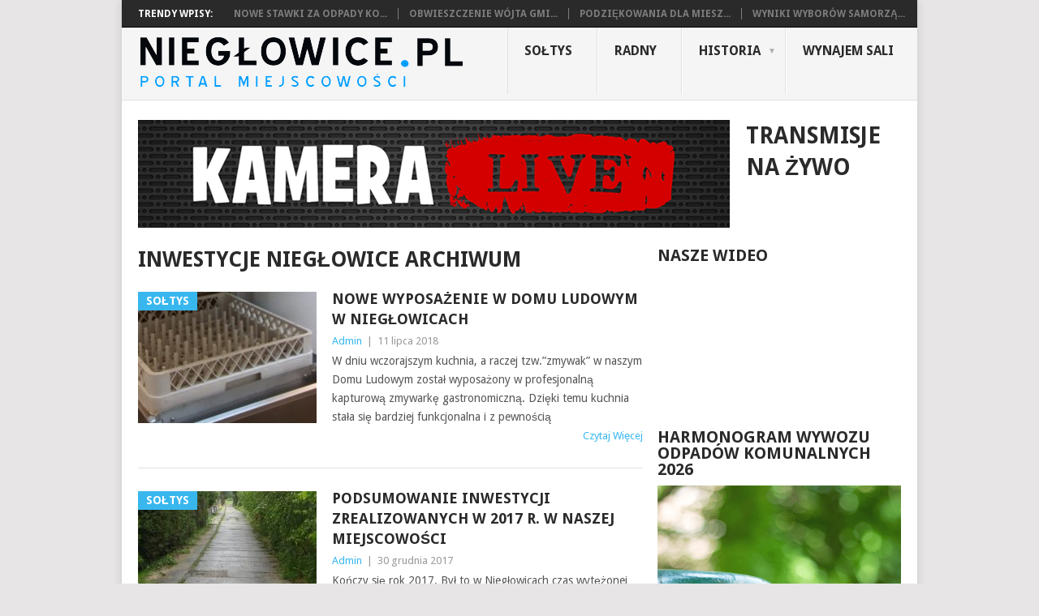

--- FILE ---
content_type: text/html; charset=UTF-8
request_url: https://nieglowice.pl/tag/inwestycje-nieglowice/
body_size: 12322
content:
<!DOCTYPE html>
<html class="no-js" lang="pl-PL">
<head>
	<meta charset="UTF-8">
	<!-- Always force latest IE rendering engine (even in intranet) & Chrome Frame -->
	<!--[if IE ]>
	<meta http-equiv="X-UA-Compatible" content="IE=edge,chrome=1">
	<![endif]-->
	<link rel="profile" href="http://gmpg.org/xfn/11" />
	<title>inwestycje niegłowice | niegłowice.pl</title>
	<!--iOS/android/handheld specific -->
<link rel="apple-touch-icon" href="https://nieglowice.pl/wp-content/themes/point/apple-touch-icon.png" />
<meta name="viewport" content="width=device-width, initial-scale=1, maximum-scale=1">
<meta name="apple-mobile-web-app-capable" content="yes">
<meta name="apple-mobile-web-app-status-bar-style" content="black">
	<link rel="pingback" href="https://nieglowice.pl/xmlrpc.php" />
	<meta name='robots' content='max-image-preview:large' />
<link rel='dns-prefetch' href='//fonts.googleapis.com' />
<link rel="alternate" type="application/rss+xml" title="niegłowice.pl &raquo; Kanał z wpisami" href="https://nieglowice.pl/feed/" />
<link rel="alternate" type="application/rss+xml" title="niegłowice.pl &raquo; Kanał z komentarzami" href="https://nieglowice.pl/comments/feed/" />
<link rel="alternate" type="application/rss+xml" title="niegłowice.pl &raquo; Kanał z wpisami otagowanymi jako inwestycje niegłowice" href="https://nieglowice.pl/tag/inwestycje-nieglowice/feed/" />
<script type="text/javascript">
window._wpemojiSettings = {"baseUrl":"https:\/\/s.w.org\/images\/core\/emoji\/14.0.0\/72x72\/","ext":".png","svgUrl":"https:\/\/s.w.org\/images\/core\/emoji\/14.0.0\/svg\/","svgExt":".svg","source":{"concatemoji":"https:\/\/nieglowice.pl\/wp-includes\/js\/wp-emoji-release.min.js?ver=fec7015b78774f59f5cf89e33bb1cbe2"}};
/*! This file is auto-generated */
!function(i,n){var o,s,e;function c(e){try{var t={supportTests:e,timestamp:(new Date).valueOf()};sessionStorage.setItem(o,JSON.stringify(t))}catch(e){}}function p(e,t,n){e.clearRect(0,0,e.canvas.width,e.canvas.height),e.fillText(t,0,0);var t=new Uint32Array(e.getImageData(0,0,e.canvas.width,e.canvas.height).data),r=(e.clearRect(0,0,e.canvas.width,e.canvas.height),e.fillText(n,0,0),new Uint32Array(e.getImageData(0,0,e.canvas.width,e.canvas.height).data));return t.every(function(e,t){return e===r[t]})}function u(e,t,n){switch(t){case"flag":return n(e,"\ud83c\udff3\ufe0f\u200d\u26a7\ufe0f","\ud83c\udff3\ufe0f\u200b\u26a7\ufe0f")?!1:!n(e,"\ud83c\uddfa\ud83c\uddf3","\ud83c\uddfa\u200b\ud83c\uddf3")&&!n(e,"\ud83c\udff4\udb40\udc67\udb40\udc62\udb40\udc65\udb40\udc6e\udb40\udc67\udb40\udc7f","\ud83c\udff4\u200b\udb40\udc67\u200b\udb40\udc62\u200b\udb40\udc65\u200b\udb40\udc6e\u200b\udb40\udc67\u200b\udb40\udc7f");case"emoji":return!n(e,"\ud83e\udef1\ud83c\udffb\u200d\ud83e\udef2\ud83c\udfff","\ud83e\udef1\ud83c\udffb\u200b\ud83e\udef2\ud83c\udfff")}return!1}function f(e,t,n){var r="undefined"!=typeof WorkerGlobalScope&&self instanceof WorkerGlobalScope?new OffscreenCanvas(300,150):i.createElement("canvas"),a=r.getContext("2d",{willReadFrequently:!0}),o=(a.textBaseline="top",a.font="600 32px Arial",{});return e.forEach(function(e){o[e]=t(a,e,n)}),o}function t(e){var t=i.createElement("script");t.src=e,t.defer=!0,i.head.appendChild(t)}"undefined"!=typeof Promise&&(o="wpEmojiSettingsSupports",s=["flag","emoji"],n.supports={everything:!0,everythingExceptFlag:!0},e=new Promise(function(e){i.addEventListener("DOMContentLoaded",e,{once:!0})}),new Promise(function(t){var n=function(){try{var e=JSON.parse(sessionStorage.getItem(o));if("object"==typeof e&&"number"==typeof e.timestamp&&(new Date).valueOf()<e.timestamp+604800&&"object"==typeof e.supportTests)return e.supportTests}catch(e){}return null}();if(!n){if("undefined"!=typeof Worker&&"undefined"!=typeof OffscreenCanvas&&"undefined"!=typeof URL&&URL.createObjectURL&&"undefined"!=typeof Blob)try{var e="postMessage("+f.toString()+"("+[JSON.stringify(s),u.toString(),p.toString()].join(",")+"));",r=new Blob([e],{type:"text/javascript"}),a=new Worker(URL.createObjectURL(r),{name:"wpTestEmojiSupports"});return void(a.onmessage=function(e){c(n=e.data),a.terminate(),t(n)})}catch(e){}c(n=f(s,u,p))}t(n)}).then(function(e){for(var t in e)n.supports[t]=e[t],n.supports.everything=n.supports.everything&&n.supports[t],"flag"!==t&&(n.supports.everythingExceptFlag=n.supports.everythingExceptFlag&&n.supports[t]);n.supports.everythingExceptFlag=n.supports.everythingExceptFlag&&!n.supports.flag,n.DOMReady=!1,n.readyCallback=function(){n.DOMReady=!0}}).then(function(){return e}).then(function(){var e;n.supports.everything||(n.readyCallback(),(e=n.source||{}).concatemoji?t(e.concatemoji):e.wpemoji&&e.twemoji&&(t(e.twemoji),t(e.wpemoji)))}))}((window,document),window._wpemojiSettings);
</script>
<style type="text/css">
img.wp-smiley,
img.emoji {
	display: inline !important;
	border: none !important;
	box-shadow: none !important;
	height: 1em !important;
	width: 1em !important;
	margin: 0 0.07em !important;
	vertical-align: -0.1em !important;
	background: none !important;
	padding: 0 !important;
}
</style>
	<link rel='stylesheet' id='wp-block-library-css' href='https://nieglowice.pl/wp-includes/css/dist/block-library/style.min.css?ver=fec7015b78774f59f5cf89e33bb1cbe2' type='text/css' media='all' />
<style id='classic-theme-styles-inline-css' type='text/css'>
/*! This file is auto-generated */
.wp-block-button__link{color:#fff;background-color:#32373c;border-radius:9999px;box-shadow:none;text-decoration:none;padding:calc(.667em + 2px) calc(1.333em + 2px);font-size:1.125em}.wp-block-file__button{background:#32373c;color:#fff;text-decoration:none}
</style>
<style id='global-styles-inline-css' type='text/css'>
body{--wp--preset--color--black: #000000;--wp--preset--color--cyan-bluish-gray: #abb8c3;--wp--preset--color--white: #ffffff;--wp--preset--color--pale-pink: #f78da7;--wp--preset--color--vivid-red: #cf2e2e;--wp--preset--color--luminous-vivid-orange: #ff6900;--wp--preset--color--luminous-vivid-amber: #fcb900;--wp--preset--color--light-green-cyan: #7bdcb5;--wp--preset--color--vivid-green-cyan: #00d084;--wp--preset--color--pale-cyan-blue: #8ed1fc;--wp--preset--color--vivid-cyan-blue: #0693e3;--wp--preset--color--vivid-purple: #9b51e0;--wp--preset--gradient--vivid-cyan-blue-to-vivid-purple: linear-gradient(135deg,rgba(6,147,227,1) 0%,rgb(155,81,224) 100%);--wp--preset--gradient--light-green-cyan-to-vivid-green-cyan: linear-gradient(135deg,rgb(122,220,180) 0%,rgb(0,208,130) 100%);--wp--preset--gradient--luminous-vivid-amber-to-luminous-vivid-orange: linear-gradient(135deg,rgba(252,185,0,1) 0%,rgba(255,105,0,1) 100%);--wp--preset--gradient--luminous-vivid-orange-to-vivid-red: linear-gradient(135deg,rgba(255,105,0,1) 0%,rgb(207,46,46) 100%);--wp--preset--gradient--very-light-gray-to-cyan-bluish-gray: linear-gradient(135deg,rgb(238,238,238) 0%,rgb(169,184,195) 100%);--wp--preset--gradient--cool-to-warm-spectrum: linear-gradient(135deg,rgb(74,234,220) 0%,rgb(151,120,209) 20%,rgb(207,42,186) 40%,rgb(238,44,130) 60%,rgb(251,105,98) 80%,rgb(254,248,76) 100%);--wp--preset--gradient--blush-light-purple: linear-gradient(135deg,rgb(255,206,236) 0%,rgb(152,150,240) 100%);--wp--preset--gradient--blush-bordeaux: linear-gradient(135deg,rgb(254,205,165) 0%,rgb(254,45,45) 50%,rgb(107,0,62) 100%);--wp--preset--gradient--luminous-dusk: linear-gradient(135deg,rgb(255,203,112) 0%,rgb(199,81,192) 50%,rgb(65,88,208) 100%);--wp--preset--gradient--pale-ocean: linear-gradient(135deg,rgb(255,245,203) 0%,rgb(182,227,212) 50%,rgb(51,167,181) 100%);--wp--preset--gradient--electric-grass: linear-gradient(135deg,rgb(202,248,128) 0%,rgb(113,206,126) 100%);--wp--preset--gradient--midnight: linear-gradient(135deg,rgb(2,3,129) 0%,rgb(40,116,252) 100%);--wp--preset--font-size--small: 13px;--wp--preset--font-size--medium: 20px;--wp--preset--font-size--large: 36px;--wp--preset--font-size--x-large: 42px;--wp--preset--spacing--20: 0.44rem;--wp--preset--spacing--30: 0.67rem;--wp--preset--spacing--40: 1rem;--wp--preset--spacing--50: 1.5rem;--wp--preset--spacing--60: 2.25rem;--wp--preset--spacing--70: 3.38rem;--wp--preset--spacing--80: 5.06rem;--wp--preset--shadow--natural: 6px 6px 9px rgba(0, 0, 0, 0.2);--wp--preset--shadow--deep: 12px 12px 50px rgba(0, 0, 0, 0.4);--wp--preset--shadow--sharp: 6px 6px 0px rgba(0, 0, 0, 0.2);--wp--preset--shadow--outlined: 6px 6px 0px -3px rgba(255, 255, 255, 1), 6px 6px rgba(0, 0, 0, 1);--wp--preset--shadow--crisp: 6px 6px 0px rgba(0, 0, 0, 1);}:where(.is-layout-flex){gap: 0.5em;}:where(.is-layout-grid){gap: 0.5em;}body .is-layout-flow > .alignleft{float: left;margin-inline-start: 0;margin-inline-end: 2em;}body .is-layout-flow > .alignright{float: right;margin-inline-start: 2em;margin-inline-end: 0;}body .is-layout-flow > .aligncenter{margin-left: auto !important;margin-right: auto !important;}body .is-layout-constrained > .alignleft{float: left;margin-inline-start: 0;margin-inline-end: 2em;}body .is-layout-constrained > .alignright{float: right;margin-inline-start: 2em;margin-inline-end: 0;}body .is-layout-constrained > .aligncenter{margin-left: auto !important;margin-right: auto !important;}body .is-layout-constrained > :where(:not(.alignleft):not(.alignright):not(.alignfull)){max-width: var(--wp--style--global--content-size);margin-left: auto !important;margin-right: auto !important;}body .is-layout-constrained > .alignwide{max-width: var(--wp--style--global--wide-size);}body .is-layout-flex{display: flex;}body .is-layout-flex{flex-wrap: wrap;align-items: center;}body .is-layout-flex > *{margin: 0;}body .is-layout-grid{display: grid;}body .is-layout-grid > *{margin: 0;}:where(.wp-block-columns.is-layout-flex){gap: 2em;}:where(.wp-block-columns.is-layout-grid){gap: 2em;}:where(.wp-block-post-template.is-layout-flex){gap: 1.25em;}:where(.wp-block-post-template.is-layout-grid){gap: 1.25em;}.has-black-color{color: var(--wp--preset--color--black) !important;}.has-cyan-bluish-gray-color{color: var(--wp--preset--color--cyan-bluish-gray) !important;}.has-white-color{color: var(--wp--preset--color--white) !important;}.has-pale-pink-color{color: var(--wp--preset--color--pale-pink) !important;}.has-vivid-red-color{color: var(--wp--preset--color--vivid-red) !important;}.has-luminous-vivid-orange-color{color: var(--wp--preset--color--luminous-vivid-orange) !important;}.has-luminous-vivid-amber-color{color: var(--wp--preset--color--luminous-vivid-amber) !important;}.has-light-green-cyan-color{color: var(--wp--preset--color--light-green-cyan) !important;}.has-vivid-green-cyan-color{color: var(--wp--preset--color--vivid-green-cyan) !important;}.has-pale-cyan-blue-color{color: var(--wp--preset--color--pale-cyan-blue) !important;}.has-vivid-cyan-blue-color{color: var(--wp--preset--color--vivid-cyan-blue) !important;}.has-vivid-purple-color{color: var(--wp--preset--color--vivid-purple) !important;}.has-black-background-color{background-color: var(--wp--preset--color--black) !important;}.has-cyan-bluish-gray-background-color{background-color: var(--wp--preset--color--cyan-bluish-gray) !important;}.has-white-background-color{background-color: var(--wp--preset--color--white) !important;}.has-pale-pink-background-color{background-color: var(--wp--preset--color--pale-pink) !important;}.has-vivid-red-background-color{background-color: var(--wp--preset--color--vivid-red) !important;}.has-luminous-vivid-orange-background-color{background-color: var(--wp--preset--color--luminous-vivid-orange) !important;}.has-luminous-vivid-amber-background-color{background-color: var(--wp--preset--color--luminous-vivid-amber) !important;}.has-light-green-cyan-background-color{background-color: var(--wp--preset--color--light-green-cyan) !important;}.has-vivid-green-cyan-background-color{background-color: var(--wp--preset--color--vivid-green-cyan) !important;}.has-pale-cyan-blue-background-color{background-color: var(--wp--preset--color--pale-cyan-blue) !important;}.has-vivid-cyan-blue-background-color{background-color: var(--wp--preset--color--vivid-cyan-blue) !important;}.has-vivid-purple-background-color{background-color: var(--wp--preset--color--vivid-purple) !important;}.has-black-border-color{border-color: var(--wp--preset--color--black) !important;}.has-cyan-bluish-gray-border-color{border-color: var(--wp--preset--color--cyan-bluish-gray) !important;}.has-white-border-color{border-color: var(--wp--preset--color--white) !important;}.has-pale-pink-border-color{border-color: var(--wp--preset--color--pale-pink) !important;}.has-vivid-red-border-color{border-color: var(--wp--preset--color--vivid-red) !important;}.has-luminous-vivid-orange-border-color{border-color: var(--wp--preset--color--luminous-vivid-orange) !important;}.has-luminous-vivid-amber-border-color{border-color: var(--wp--preset--color--luminous-vivid-amber) !important;}.has-light-green-cyan-border-color{border-color: var(--wp--preset--color--light-green-cyan) !important;}.has-vivid-green-cyan-border-color{border-color: var(--wp--preset--color--vivid-green-cyan) !important;}.has-pale-cyan-blue-border-color{border-color: var(--wp--preset--color--pale-cyan-blue) !important;}.has-vivid-cyan-blue-border-color{border-color: var(--wp--preset--color--vivid-cyan-blue) !important;}.has-vivid-purple-border-color{border-color: var(--wp--preset--color--vivid-purple) !important;}.has-vivid-cyan-blue-to-vivid-purple-gradient-background{background: var(--wp--preset--gradient--vivid-cyan-blue-to-vivid-purple) !important;}.has-light-green-cyan-to-vivid-green-cyan-gradient-background{background: var(--wp--preset--gradient--light-green-cyan-to-vivid-green-cyan) !important;}.has-luminous-vivid-amber-to-luminous-vivid-orange-gradient-background{background: var(--wp--preset--gradient--luminous-vivid-amber-to-luminous-vivid-orange) !important;}.has-luminous-vivid-orange-to-vivid-red-gradient-background{background: var(--wp--preset--gradient--luminous-vivid-orange-to-vivid-red) !important;}.has-very-light-gray-to-cyan-bluish-gray-gradient-background{background: var(--wp--preset--gradient--very-light-gray-to-cyan-bluish-gray) !important;}.has-cool-to-warm-spectrum-gradient-background{background: var(--wp--preset--gradient--cool-to-warm-spectrum) !important;}.has-blush-light-purple-gradient-background{background: var(--wp--preset--gradient--blush-light-purple) !important;}.has-blush-bordeaux-gradient-background{background: var(--wp--preset--gradient--blush-bordeaux) !important;}.has-luminous-dusk-gradient-background{background: var(--wp--preset--gradient--luminous-dusk) !important;}.has-pale-ocean-gradient-background{background: var(--wp--preset--gradient--pale-ocean) !important;}.has-electric-grass-gradient-background{background: var(--wp--preset--gradient--electric-grass) !important;}.has-midnight-gradient-background{background: var(--wp--preset--gradient--midnight) !important;}.has-small-font-size{font-size: var(--wp--preset--font-size--small) !important;}.has-medium-font-size{font-size: var(--wp--preset--font-size--medium) !important;}.has-large-font-size{font-size: var(--wp--preset--font-size--large) !important;}.has-x-large-font-size{font-size: var(--wp--preset--font-size--x-large) !important;}
.wp-block-navigation a:where(:not(.wp-element-button)){color: inherit;}
:where(.wp-block-post-template.is-layout-flex){gap: 1.25em;}:where(.wp-block-post-template.is-layout-grid){gap: 1.25em;}
:where(.wp-block-columns.is-layout-flex){gap: 2em;}:where(.wp-block-columns.is-layout-grid){gap: 2em;}
.wp-block-pullquote{font-size: 1.5em;line-height: 1.6;}
</style>
<link rel='stylesheet' id='stylesheet-css' href='https://nieglowice.pl/wp-content/themes/point/style.css?ver=fec7015b78774f59f5cf89e33bb1cbe2' type='text/css' media='all' />
<style id='stylesheet-inline-css' type='text/css'>

		body {background-color:#e7e5e6; }
		body {background-image: url();}
		input#author:focus, input#email:focus, input#url:focus, #commentform textarea:focus, .widget .wpt_widget_content #tags-tab-content ul li a { border-color:#38b7ee;}
		a:hover, .menu .current-menu-item > a, .menu .current-menu-item, .current-menu-ancestor > a.sf-with-ul, .current-menu-ancestor, footer .textwidget a, .single_post a, #commentform a, .copyrights a:hover, a, footer .widget li a:hover, .menu > li:hover > a, .single_post .post-info a, .post-info a, .readMore a, .reply a, .fn a, .carousel a:hover, .single_post .related-posts a:hover, .sidebar.c-4-12 .textwidget a, footer .textwidget a, .sidebar.c-4-12 a:hover { color:#38b7ee; }	
		.nav-previous a, .nav-next a, .header-button, .sub-menu, #commentform input#submit, .tagcloud a, #tabber ul.tabs li a.selected, .featured-cat, .mts-subscribe input[type='submit'], .pagination a, .widget .wpt_widget_content #tags-tab-content ul li a, .latestPost-review-wrapper { background-color:#38b7ee; color: #fff; }
		
		
			
</style>
<link rel='stylesheet' id='GoogleFonts-css' href='//fonts.googleapis.com/css?family=Droid+Sans%3A400%2C700&#038;ver=fec7015b78774f59f5cf89e33bb1cbe2' type='text/css' media='all' />
<link rel='stylesheet' id='GoogleFonts2-css' href='//fonts.googleapis.com/css?family=Open+Sans%3A400%2C700&#038;ver=fec7015b78774f59f5cf89e33bb1cbe2' type='text/css' media='all' />
<link rel='stylesheet' id='responsive-css' href='https://nieglowice.pl/wp-content/themes/point/css/responsive.css?ver=fec7015b78774f59f5cf89e33bb1cbe2' type='text/css' media='all' />
<link rel='stylesheet' id='cyclone-template-style-dark-0-css' href='https://nieglowice.pl/wp-content/plugins/cyclone-slider-2/templates/dark/style.css?ver=3.2.0' type='text/css' media='all' />
<link rel='stylesheet' id='cyclone-template-style-default-0-css' href='https://nieglowice.pl/wp-content/plugins/cyclone-slider-2/templates/default/style.css?ver=3.2.0' type='text/css' media='all' />
<link rel='stylesheet' id='cyclone-template-style-standard-0-css' href='https://nieglowice.pl/wp-content/plugins/cyclone-slider-2/templates/standard/style.css?ver=3.2.0' type='text/css' media='all' />
<link rel='stylesheet' id='cyclone-template-style-thumbnails-0-css' href='https://nieglowice.pl/wp-content/plugins/cyclone-slider-2/templates/thumbnails/style.css?ver=3.2.0' type='text/css' media='all' />
<script type='text/javascript' src='https://nieglowice.pl/wp-includes/js/jquery/jquery.min.js?ver=3.7.0' id='jquery-core-js'></script>
<script type='text/javascript' src='https://nieglowice.pl/wp-includes/js/jquery/jquery-migrate.min.js?ver=3.4.1' id='jquery-migrate-js'></script>
<link rel="https://api.w.org/" href="https://nieglowice.pl/wp-json/" /><link rel="alternate" type="application/json" href="https://nieglowice.pl/wp-json/wp/v2/tags/66" /><link rel="EditURI" type="application/rsd+xml" title="RSD" href="https://nieglowice.pl/xmlrpc.php?rsd" />
</head>
<body id ="blog" class="archive tag tag-inwestycje-nieglowice tag-66 main">
	<div class="main-container">
					<div class="trending-articles">
				<ul>
					<li class="firstlink">Trendy Wpisy:</li>
																<li class="trendingPost ">
							<a href="https://nieglowice.pl/n/" title="Nowe stawki za odpady komunalne" rel="bookmark">Nowe stawki za odpady ko...</a>
						</li>                   
											<li class="trendingPost ">
							<a href="https://nieglowice.pl/obwieszczenie-wojta-gminy-jaslo/" title="Obwieszczenie Wójta Gminy Jasło" rel="bookmark">Obwieszczenie Wójta Gmi...</a>
						</li>                   
											<li class="trendingPost ">
							<a href="https://nieglowice.pl/podziekowania-dla-mieszkancow-nieglowic/" title="Podziękowania dla mieszkańców Niegłowic" rel="bookmark">Podziękowania dla miesz...</a>
						</li>                   
											<li class="trendingPost last">
							<a href="https://nieglowice.pl/wyniki-wyborow-samorzadowych-2024-w-gminie-jaslo/" title="Wyniki wyborów samorządowych 2024 w Gminie Jasło" rel="bookmark">Wyniki wyborów samorzą...</a>
						</li>                   
									</ul>
			</div>
				<header class="main-header">
			<div id="header">
															  <h2 id="logo" class="image-logo">
																<a href="https://nieglowice.pl"><img src="https://nieglowice.pl/wp-content/uploads/2015/04/LOGOO14.png" alt="niegłowice.pl" width="401" height="68"></a>
							</h2><!-- END #logo -->
													<div class="secondary-navigation">
					<nav id="navigation" >
													<ul id="menu-menu-1" class="menu"><li id="menu-item-19" class="menu-item menu-item-type-post_type menu-item-object-page"><a href="https://nieglowice.pl/soltys/">Sołtys<br /><span class="sub"></span></a></li>
<li id="menu-item-20400" class="menu-item menu-item-type-post_type menu-item-object-page"><a href="https://nieglowice.pl/radny/">Radny<br /><span class="sub"></span></a></li>
<li id="menu-item-4800" class="menu-item menu-item-type-custom menu-item-object-custom menu-item-has-children"><a href="https://nieglowice.pl/historia-nieglowic/">Historia<br /><span class="sub"></span></a>
<ul class="sub-menu">
	<li id="menu-item-5679" class="menu-item menu-item-type-post_type menu-item-object-post"><a href="https://nieglowice.pl/nieglowice-z-lotu-ptaka/">Niegłowice z lotu ptaka…<br /><span class="sub"></span></a></li>
	<li id="menu-item-275" class="menu-item menu-item-type-custom menu-item-object-custom"><a href="https://nieglowice.pl/wp-content/uploads/dokumenty/statut-solectwa-nieglowice.pdf">Statut<br /><span class="sub"></span></a></li>
</ul>
</li>
<li id="menu-item-4199" class="menu-item menu-item-type-custom menu-item-object-custom"><a href="https://nieglowice.pl/wynajem-domu-ludowego-w-nieglowicach/">Wynajem sali<br /><span class="sub"></span></a></li>
</ul>												<a href="#" id="pull">Menu</a>
					</nav>
				</div>
			</div>
		</header>
					<div class="header-bottom-second">
				<div id="header-widget-container"><div class="widget-header"><a href="https://www.youtube.com/channel/UCq3PoKsC98SoM4crhXisvjg"><img src="https://nieglowice.pl/wp-content/uploads/2020/03/kamera-livlogo.png" alt="tekst alternatywny"></a> 
</div>									<div class="widget-header-bottom-right">
						<div class="textwidget">
							<div class="topad"><hgroup>
    <div class="left">
     <h1 class="site-title">TRANSMISJE NA ŻYWO</h1>
     <h7 class="site-description"> </h7>
 
     <h7 class="site-description"></h7>
     
    </div>
						</div>
					</div> 
						</div></div>							<div id="page" class="home-page">
	<div class="content">
		<div class="article">
			<h1 class="postsby">
				 
					<span>inwestycje niegłowice Archiwum</span>
							</h1>	
							<article class="pexcerpt0 post excerpt ">
																		<a href="https://nieglowice.pl/nowe-wyposazenie-w-domu-ludowym-w-nieglowicach/" title="Nowe wyposażenie w Domu Ludowym w Niegłowicach" rel="nofollow" id="featured-thumbnail">
								<div class="featured-thumbnail"><img width="220" height="162" src="https://nieglowice.pl/wp-content/uploads/2018/07/zmywarka-220x162.jpg" class="attachment-featured size-featured wp-post-image" alt="" decoding="async" title="" /></div>								<div class="featured-cat">Sołtys</div>
															</a>
																<header>						
						<h2 class="title">
							<a href="https://nieglowice.pl/nowe-wyposazenie-w-domu-ludowym-w-nieglowicach/" title="Nowe wyposażenie w Domu Ludowym w Niegłowicach" rel="bookmark">Nowe wyposażenie w Domu Ludowym w Niegłowicach</a>
						</h2>
						<div class="post-info"><span class="theauthor"><a rel="nofollow" href="https://nieglowice.pl/author/krzysiek/" title="Wpisy od Admin" rel="author">Admin</a></span> | <span class="thetime">11 lipca 2018</span></div>

					</header><!--.header-->
					    					<div class="post-content image-caption-format-1">
                            W dniu wczorajszym kuchnia, a raczej tzw.&#8221;zmywak&#8221; w naszym Domu Ludowym został wyposażony w profesjonalną kapturową zmywarkę gastronomiczną. Dzięki temu kuchnia stała się bardziej funkcjonalna i z pewnością    					</div>
					    <span class="readMore"><a href="https://nieglowice.pl/nowe-wyposazenie-w-domu-ludowym-w-nieglowicach/" title="Nowe wyposażenie w Domu Ludowym w Niegłowicach" rel="nofollow">Czytaj Więcej</a></span>
				    				</article>
							<article class="pexcerpt1 post excerpt last">
																		<a href="https://nieglowice.pl/podsumowanie-inwestycji-zrealizowanych-w-2017-r-w-naszej-miejscowosci/" title="Podsumowanie inwestycji zrealizowanych w 2017 r. w naszej miejscowości" rel="nofollow" id="featured-thumbnail">
								<div class="featured-thumbnail"><img width="220" height="162" src="https://nieglowice.pl/wp-content/uploads/2017/12/inwestycje-2017-220x162.jpg" class="attachment-featured size-featured wp-post-image" alt="" decoding="async" title="" /></div>								<div class="featured-cat">Sołtys</div>
															</a>
																<header>						
						<h2 class="title">
							<a href="https://nieglowice.pl/podsumowanie-inwestycji-zrealizowanych-w-2017-r-w-naszej-miejscowosci/" title="Podsumowanie inwestycji zrealizowanych w 2017 r. w naszej miejscowości" rel="bookmark">Podsumowanie inwestycji zrealizowanych w 2017 r. w naszej miejscowości</a>
						</h2>
						<div class="post-info"><span class="theauthor"><a rel="nofollow" href="https://nieglowice.pl/author/krzysiek/" title="Wpisy od Admin" rel="author">Admin</a></span> | <span class="thetime">30 grudnia 2017</span></div>

					</header><!--.header-->
					    					<div class="post-content image-caption-format-1">
                            Kończy się rok 2017. Był to w Niegłowicach czas wytężonej pracy. Warto więc podsumować wszystko to co udało się zrealizować w ciągu ostatniego roku. Wykonano remont w Domu Ludowym. Została    					</div>
					    <span class="readMore"><a href="https://nieglowice.pl/podsumowanie-inwestycji-zrealizowanych-w-2017-r-w-naszej-miejscowosci/" title="Podsumowanie inwestycji zrealizowanych w 2017 r. w naszej miejscowości" rel="nofollow">Czytaj Więcej</a></span>
				    				</article>
							<article class="pexcerpt2 post excerpt ">
																		<a href="https://nieglowice.pl/regulacja-koryta-potoku/" title="Regulacja koryta potoku" rel="nofollow" id="featured-thumbnail">
								<div class="featured-thumbnail"><img width="220" height="162" src="https://nieglowice.pl/wp-content/uploads/2015/09/regulacja-koryta-potoku-220x162.jpg" class="attachment-featured size-featured wp-post-image" alt="" decoding="async" title="" /></div>								<div class="featured-cat">Sołtys</div>
															</a>
																<header>						
						<h2 class="title">
							<a href="https://nieglowice.pl/regulacja-koryta-potoku/" title="Regulacja koryta potoku" rel="bookmark">Regulacja koryta potoku</a>
						</h2>
						<div class="post-info"><span class="theauthor"><a rel="nofollow" href="https://nieglowice.pl/author/krzysiek/" title="Wpisy od Admin" rel="author">Admin</a></span> | <span class="thetime">28 września 2015</span></div>

					</header><!--.header-->
					    					<div class="post-content image-caption-format-1">
                            Pozornie błaha inwestycja, ale przysporzyła bardzo dużo kłopotu ze względu na bardzo podmokły teren &#8211; nawet na takich suszach jak to było na wakacjach. Przeciągnęło się to w    					</div>
					    <span class="readMore"><a href="https://nieglowice.pl/regulacja-koryta-potoku/" title="Regulacja koryta potoku" rel="nofollow">Czytaj Więcej</a></span>
				    				</article>
							<article class="pexcerpt3 post excerpt last">
																		<a href="https://nieglowice.pl/remont-drogi-w-brzezinie/" title="Remont drogi w &#8222;Brzezinie&#8221;" rel="nofollow" id="featured-thumbnail">
								<div class="featured-thumbnail"><img width="220" height="162" src="https://nieglowice.pl/wp-content/uploads/2015/09/droga-brzezina-2015-220x162.jpg" class="attachment-featured size-featured wp-post-image" alt="" decoding="async" title="" loading="lazy" /></div>								<div class="featured-cat">Sołtys</div>
															</a>
																<header>						
						<h2 class="title">
							<a href="https://nieglowice.pl/remont-drogi-w-brzezinie/" title="Remont drogi w &#8222;Brzezinie&#8221;" rel="bookmark">Remont drogi w &#8222;Brzezinie&#8221;</a>
						</h2>
						<div class="post-info"><span class="theauthor"><a rel="nofollow" href="https://nieglowice.pl/author/krzysiek/" title="Wpisy od Admin" rel="author">Admin</a></span> | <span class="thetime">22 września 2015</span></div>

					</header><!--.header-->
					    					<div class="post-content image-caption-format-1">
                            Następną inwestycją, która została wykonana w naszej miejscowości to położenie 160 m &#8222;nowej&#8221; powierzchni asfaltowej na istniejącym &#8222;starym&#8221; asfalcie w &#8222;Brzezinie&#8221; wraz z podsypaniem obrzeży. Inwestycja została wykonana    					</div>
					    <span class="readMore"><a href="https://nieglowice.pl/remont-drogi-w-brzezinie/" title="Remont drogi w &#8222;Brzezinie&#8221;" rel="nofollow">Czytaj Więcej</a></span>
				    				</article>
							<article class="pexcerpt4 post excerpt ">
																		<a href="https://nieglowice.pl/zamontowano-lustro-drogowe/" title="Zamontowano lustro drogowe" rel="nofollow" id="featured-thumbnail">
								<div class="featured-thumbnail"><img width="220" height="162" src="https://nieglowice.pl/wp-content/uploads/2015/07/zamontowano-lustro-niegłowice-220x162.jpg" class="attachment-featured size-featured wp-post-image" alt="" decoding="async" title="" loading="lazy" /></div>								<div class="featured-cat">Sołtys</div>
															</a>
																<header>						
						<h2 class="title">
							<a href="https://nieglowice.pl/zamontowano-lustro-drogowe/" title="Zamontowano lustro drogowe" rel="bookmark">Zamontowano lustro drogowe</a>
						</h2>
						<div class="post-info"><span class="theauthor"><a rel="nofollow" href="https://nieglowice.pl/author/krzysiek/" title="Wpisy od Admin" rel="author">Admin</a></span> | <span class="thetime">22 lipca 2015</span></div>

					</header><!--.header-->
					    					<div class="post-content image-caption-format-1">
                            W celu umożliwienia poprawy bezpieczeństwa w dniu wczorajszym zostało zamontowane lustro drogowe na krzyżówce, a dokładnie na mostku koło państwa Wędrychowicz. Takie rozwiązanie ma ułatwić jazdę kierowcom, którzy    					</div>
					    <span class="readMore"><a href="https://nieglowice.pl/zamontowano-lustro-drogowe/" title="Zamontowano lustro drogowe" rel="nofollow">Czytaj Więcej</a></span>
				    				</article>
				
			<!--Start Pagination-->
							           
						<!--End Pagination-->			
		</div>
		<aside class="sidebar c-4-12">
	<div id="sidebars" class="sidebar">
		<div class="sidebar_list">
			<li id="custom_html-3" class="widget_text widget widget-sidebar widget_custom_html"><h3>Nasze Wideo</h3><div class="textwidget custom-html-widget"><iframe width="460" height="159" src="https://www.youtube.com/embed/Z6KeUccUzMk?si=pjZwFaEQzoX2_NSr" title="YouTube video player" frameborder="0" allow="accelerometer; autoplay; clipboard-write; encrypted-media; gyroscope; picture-in-picture; web-share" referrerpolicy="strict-origin-when-cross-origin" allowfullscreen></iframe></div></li><li id="media_image-2" class="widget widget-sidebar widget_media_image"><h3>Harmonogram wywozu odpadów komunalnych 2026</h3><a href="https://nieglowice.pl/wp-content/uploads/2025/12/harmonogram.pdf"><img width="381" height="514" src="https://nieglowice.pl/wp-content/uploads/2023/01/harmonogram-wywozu-smieci-crop.png" class="image wp-image-20373  attachment-full size-full" alt="" decoding="async" style="max-width: 100%; height: auto;" loading="lazy" srcset="https://nieglowice.pl/wp-content/uploads/2023/01/harmonogram-wywozu-smieci-crop.png 381w, https://nieglowice.pl/wp-content/uploads/2023/01/harmonogram-wywozu-smieci-crop-222x300.png 222w, https://nieglowice.pl/wp-content/uploads/2023/01/harmonogram-wywozu-smieci-crop-74x100.png 74w" sizes="(max-width: 381px) 100vw, 381px" /></a></li><li id="media_image-3" class="widget widget-sidebar widget_media_image"><h3>Sesje Rady Gminy Jasło</h3><a href="https://transmisjaobrad.info/channels/147/gmina-jaslo"><img width="300" height="169" src="https://nieglowice.pl/wp-content/uploads/2022/01/sesja-300x169.jpg" class="image wp-image-20207  attachment-medium size-medium" alt="" decoding="async" style="max-width: 100%; height: auto;" loading="lazy" srcset="https://nieglowice.pl/wp-content/uploads/2022/01/sesja-300x169.jpg 300w, https://nieglowice.pl/wp-content/uploads/2022/01/sesja-100x56.jpg 100w, https://nieglowice.pl/wp-content/uploads/2022/01/sesja.jpg 560w" sizes="(max-width: 300px) 100vw, 300px" /></a></li><li id="search-2" class="widget widget-sidebar widget_search"><form method="get" id="searchform" class="search-form" action="https://nieglowice.pl" _lpchecked="1">
	<fieldset>
		<input type="text" name="s" id="s" value="Wpisz Szukany Tekst" onblur="if (this.value == '') {this.value = 'Wpisz Szukany Tekst';}" onfocus="if (this.value == 'Wpisz Szukany Tekst') {this.value = '';}" >
		<input id="search-image" class="sbutton" type="submit" style="border:0; vertical-align: top;" value="Szukaj">
	</fieldset>
</form></li><li id="custom_html-4" class="widget_text widget widget-sidebar widget_custom_html"><div class="textwidget custom-html-widget"><html>
<head>
  <title>Your Website Title</title> 
</head>
<body>

  <!-- Load Facebook SDK for JavaScript -->
  <div id="fb-root"></div>
  <script async defer src="https://connect.facebook.net/en_US/sdk.js#xfbml=1&version=v3.2"></script>

  <!-- Your embedded video player code -->
  <div class="fb-video" data-href="https://www.facebook.com/facebook/videos/465175657365809/" data-width="500" data-show-text="false">
    <div class="fb-xfbml-parse-ignore">
      <blockquote cite="https://www.facebook.com/facebook/videos/465175657365809/">
        <a href="https://www.facebook.com/facebook/videos/465175657365809/">How to Share With Just Friends</a>
        <p>How to share with just friends.</p>
        Posted by <a href="https://www.facebook.com/facebook/">Facebook</a> on Friday, December 5, 2014
      </blockquote>
    </div>
  </div>

</body>
</html></div></li><li id="text-5" class="widget widget-sidebar widget_text">			<div class="textwidget"><a href="https://nieglowice.pl/inwestycje-w-nieglowicach/" target="" rel="noopener"><img src="https://nieglowice.pl/wp-content/uploads/reklama/1.png" alt="" height="94" width="300"></div>
		</li><li id="custom_html-2" class="widget_text widget widget-sidebar widget_custom_html"><div class="textwidget custom-html-widget"><iframe width="320" height="169" src="https://www.youtube.com/embed/x4cLVp7gbHg" frameborder="0" allow="accelerometer; autoplay; encrypted-media; gyroscope; picture-in-picture" allowfullscreen></iframe></div></li><li id="text-2" class="widget widget-sidebar widget_text">			<div class="textwidget"><div class="cycloneslider cycloneslider-template-thumbnails cycloneslider-width-responsive" id="cycloneslider-baner-1" style="max-width:1200px" ><div class="cycloneslider-slides cycle-slideshow"	data-cycle-allow-wrap="true" data-cycle-dynamic-height="off" data-cycle-auto-height="1200:701" data-cycle-auto-height-easing="null" data-cycle-auto-height-speed="250" data-cycle-delay="0" data-cycle-easing="" data-cycle-fx="scrollHorz" data-cycle-hide-non-active="true" data-cycle-log="false" data-cycle-next="#cycloneslider-baner-1 .cycloneslider-next" data-cycle-pager="#cycloneslider-baner-1 .cycloneslider-pager" data-cycle-pause-on-hover="true" data-cycle-prev="#cycloneslider-baner-1 .cycloneslider-prev" data-cycle-slides="&gt; div" data-cycle-speed="300" data-cycle-swipe="1" data-cycle-tile-count="7" data-cycle-tile-delay="100" data-cycle-tile-vertical="true" data-cycle-timeout="4000"	> <div class="cycloneslider-slide cycloneslider-slide-image" > <img src="https://nieglowice.pl/wp-content/uploads/2016/09/instal-serwis-jaslo-nieglowice-baner-1200x701.jpg" alt="" title="" /> </div> <div class="cycloneslider-slide cycloneslider-slide-image" > <a class="cycloneslider-caption-more" target="_blank" href="https://blekitnydom.pl/" rel="noopener"> <img src="https://nieglowice.pl/wp-content/uploads/2015/09/agroturystyka-blekitny-domek-jaslo-nieglowice-debowiec-baner-1200x701.jpg" alt="" title="" /> </a> </div> <div class="cycloneslider-slide cycloneslider-slide-image" > <img src="https://nieglowice.pl/wp-content/uploads/2015/08/filmowanie-marian-golen-jaslo-przysieki-reklama-1200x701.jpg" alt="" title="" /> </div> <div class="cycloneslider-slide cycloneslider-slide-image" > <img src="https://nieglowice.pl/wp-content/uploads/2020/01/f1b286747d8791c78b038305bf301fc6-1200x701.jpg" alt="" title="" /> </div> </div></div></div>
		</li><li id="mts_ad_widget-2" class="widget widget-sidebar mts_ad_widget"><h3>Polecamy</h3><div class="ad-125"><ul><li class="oddad"><a href="https://parafianieglowice.pl/"><img src="https://nieglowice.pl/wp-content/uploads/reklama/parafia-nieglowice.jpg" width="125" height="125" alt="" /></a></li><li class="evenad"><a href="https://samorzad.gov.pl/web/gmina-jaslo"><img src="https://nieglowice.pl/wp-content/uploads/reklama/gmina-jaslo.jpg" width="125" height="125" alt="" /></a></li></ul></div></li><li id="archives-2" class="widget widget-sidebar widget_archive"><h3>Archiwa</h3>		<label class="screen-reader-text" for="archives-dropdown-2">Archiwa</label>
		<select id="archives-dropdown-2" name="archive-dropdown">
			
			<option value="">Wybierz miesiąc</option>
				<option value='https://nieglowice.pl/2026/01/'> styczeń 2026 </option>
	<option value='https://nieglowice.pl/2025/12/'> grudzień 2025 </option>
	<option value='https://nieglowice.pl/2025/11/'> listopad 2025 </option>
	<option value='https://nieglowice.pl/2025/09/'> wrzesień 2025 </option>
	<option value='https://nieglowice.pl/2025/08/'> sierpień 2025 </option>
	<option value='https://nieglowice.pl/2025/07/'> lipiec 2025 </option>
	<option value='https://nieglowice.pl/2025/05/'> maj 2025 </option>
	<option value='https://nieglowice.pl/2025/04/'> kwiecień 2025 </option>
	<option value='https://nieglowice.pl/2025/03/'> marzec 2025 </option>
	<option value='https://nieglowice.pl/2025/01/'> styczeń 2025 </option>
	<option value='https://nieglowice.pl/2024/12/'> grudzień 2024 </option>
	<option value='https://nieglowice.pl/2024/11/'> listopad 2024 </option>
	<option value='https://nieglowice.pl/2024/09/'> wrzesień 2024 </option>
	<option value='https://nieglowice.pl/2024/08/'> sierpień 2024 </option>
	<option value='https://nieglowice.pl/2024/07/'> lipiec 2024 </option>
	<option value='https://nieglowice.pl/2024/06/'> czerwiec 2024 </option>
	<option value='https://nieglowice.pl/2024/05/'> maj 2024 </option>
	<option value='https://nieglowice.pl/2024/04/'> kwiecień 2024 </option>
	<option value='https://nieglowice.pl/2024/03/'> marzec 2024 </option>
	<option value='https://nieglowice.pl/2024/02/'> luty 2024 </option>
	<option value='https://nieglowice.pl/2024/01/'> styczeń 2024 </option>
	<option value='https://nieglowice.pl/2023/12/'> grudzień 2023 </option>
	<option value='https://nieglowice.pl/2023/11/'> listopad 2023 </option>
	<option value='https://nieglowice.pl/2023/10/'> październik 2023 </option>
	<option value='https://nieglowice.pl/2023/09/'> wrzesień 2023 </option>
	<option value='https://nieglowice.pl/2023/07/'> lipiec 2023 </option>
	<option value='https://nieglowice.pl/2023/06/'> czerwiec 2023 </option>
	<option value='https://nieglowice.pl/2023/05/'> maj 2023 </option>
	<option value='https://nieglowice.pl/2023/04/'> kwiecień 2023 </option>
	<option value='https://nieglowice.pl/2023/03/'> marzec 2023 </option>
	<option value='https://nieglowice.pl/2023/02/'> luty 2023 </option>
	<option value='https://nieglowice.pl/2023/01/'> styczeń 2023 </option>
	<option value='https://nieglowice.pl/2022/12/'> grudzień 2022 </option>
	<option value='https://nieglowice.pl/2022/11/'> listopad 2022 </option>
	<option value='https://nieglowice.pl/2022/09/'> wrzesień 2022 </option>
	<option value='https://nieglowice.pl/2022/08/'> sierpień 2022 </option>
	<option value='https://nieglowice.pl/2022/07/'> lipiec 2022 </option>
	<option value='https://nieglowice.pl/2022/06/'> czerwiec 2022 </option>
	<option value='https://nieglowice.pl/2022/05/'> maj 2022 </option>
	<option value='https://nieglowice.pl/2022/04/'> kwiecień 2022 </option>
	<option value='https://nieglowice.pl/2022/03/'> marzec 2022 </option>
	<option value='https://nieglowice.pl/2022/02/'> luty 2022 </option>
	<option value='https://nieglowice.pl/2022/01/'> styczeń 2022 </option>
	<option value='https://nieglowice.pl/2021/12/'> grudzień 2021 </option>
	<option value='https://nieglowice.pl/2021/11/'> listopad 2021 </option>
	<option value='https://nieglowice.pl/2021/10/'> październik 2021 </option>
	<option value='https://nieglowice.pl/2021/09/'> wrzesień 2021 </option>
	<option value='https://nieglowice.pl/2021/08/'> sierpień 2021 </option>
	<option value='https://nieglowice.pl/2021/07/'> lipiec 2021 </option>
	<option value='https://nieglowice.pl/2021/05/'> maj 2021 </option>
	<option value='https://nieglowice.pl/2021/04/'> kwiecień 2021 </option>
	<option value='https://nieglowice.pl/2021/03/'> marzec 2021 </option>
	<option value='https://nieglowice.pl/2021/02/'> luty 2021 </option>
	<option value='https://nieglowice.pl/2021/01/'> styczeń 2021 </option>
	<option value='https://nieglowice.pl/2020/12/'> grudzień 2020 </option>
	<option value='https://nieglowice.pl/2020/11/'> listopad 2020 </option>
	<option value='https://nieglowice.pl/2020/10/'> październik 2020 </option>
	<option value='https://nieglowice.pl/2020/09/'> wrzesień 2020 </option>
	<option value='https://nieglowice.pl/2020/07/'> lipiec 2020 </option>
	<option value='https://nieglowice.pl/2020/06/'> czerwiec 2020 </option>
	<option value='https://nieglowice.pl/2020/05/'> maj 2020 </option>
	<option value='https://nieglowice.pl/2020/04/'> kwiecień 2020 </option>
	<option value='https://nieglowice.pl/2020/03/'> marzec 2020 </option>
	<option value='https://nieglowice.pl/2020/02/'> luty 2020 </option>
	<option value='https://nieglowice.pl/2020/01/'> styczeń 2020 </option>
	<option value='https://nieglowice.pl/2019/12/'> grudzień 2019 </option>
	<option value='https://nieglowice.pl/2019/11/'> listopad 2019 </option>
	<option value='https://nieglowice.pl/2019/10/'> październik 2019 </option>
	<option value='https://nieglowice.pl/2019/09/'> wrzesień 2019 </option>
	<option value='https://nieglowice.pl/2019/08/'> sierpień 2019 </option>
	<option value='https://nieglowice.pl/2019/07/'> lipiec 2019 </option>
	<option value='https://nieglowice.pl/2019/06/'> czerwiec 2019 </option>
	<option value='https://nieglowice.pl/2019/05/'> maj 2019 </option>
	<option value='https://nieglowice.pl/2019/04/'> kwiecień 2019 </option>
	<option value='https://nieglowice.pl/2019/03/'> marzec 2019 </option>
	<option value='https://nieglowice.pl/2019/02/'> luty 2019 </option>
	<option value='https://nieglowice.pl/2019/01/'> styczeń 2019 </option>
	<option value='https://nieglowice.pl/2018/12/'> grudzień 2018 </option>
	<option value='https://nieglowice.pl/2018/11/'> listopad 2018 </option>
	<option value='https://nieglowice.pl/2018/10/'> październik 2018 </option>
	<option value='https://nieglowice.pl/2018/09/'> wrzesień 2018 </option>
	<option value='https://nieglowice.pl/2018/08/'> sierpień 2018 </option>
	<option value='https://nieglowice.pl/2018/07/'> lipiec 2018 </option>
	<option value='https://nieglowice.pl/2018/06/'> czerwiec 2018 </option>
	<option value='https://nieglowice.pl/2018/05/'> maj 2018 </option>
	<option value='https://nieglowice.pl/2018/04/'> kwiecień 2018 </option>
	<option value='https://nieglowice.pl/2018/03/'> marzec 2018 </option>
	<option value='https://nieglowice.pl/2018/02/'> luty 2018 </option>
	<option value='https://nieglowice.pl/2018/01/'> styczeń 2018 </option>
	<option value='https://nieglowice.pl/2017/12/'> grudzień 2017 </option>
	<option value='https://nieglowice.pl/2017/11/'> listopad 2017 </option>
	<option value='https://nieglowice.pl/2017/10/'> październik 2017 </option>
	<option value='https://nieglowice.pl/2017/09/'> wrzesień 2017 </option>
	<option value='https://nieglowice.pl/2017/08/'> sierpień 2017 </option>
	<option value='https://nieglowice.pl/2017/07/'> lipiec 2017 </option>
	<option value='https://nieglowice.pl/2017/06/'> czerwiec 2017 </option>
	<option value='https://nieglowice.pl/2017/05/'> maj 2017 </option>
	<option value='https://nieglowice.pl/2017/04/'> kwiecień 2017 </option>
	<option value='https://nieglowice.pl/2017/03/'> marzec 2017 </option>
	<option value='https://nieglowice.pl/2017/02/'> luty 2017 </option>
	<option value='https://nieglowice.pl/2017/01/'> styczeń 2017 </option>
	<option value='https://nieglowice.pl/2016/12/'> grudzień 2016 </option>
	<option value='https://nieglowice.pl/2016/11/'> listopad 2016 </option>
	<option value='https://nieglowice.pl/2016/10/'> październik 2016 </option>
	<option value='https://nieglowice.pl/2016/09/'> wrzesień 2016 </option>
	<option value='https://nieglowice.pl/2016/08/'> sierpień 2016 </option>
	<option value='https://nieglowice.pl/2016/07/'> lipiec 2016 </option>
	<option value='https://nieglowice.pl/2016/06/'> czerwiec 2016 </option>
	<option value='https://nieglowice.pl/2016/05/'> maj 2016 </option>
	<option value='https://nieglowice.pl/2016/04/'> kwiecień 2016 </option>
	<option value='https://nieglowice.pl/2016/03/'> marzec 2016 </option>
	<option value='https://nieglowice.pl/2016/02/'> luty 2016 </option>
	<option value='https://nieglowice.pl/2016/01/'> styczeń 2016 </option>
	<option value='https://nieglowice.pl/2015/12/'> grudzień 2015 </option>
	<option value='https://nieglowice.pl/2015/11/'> listopad 2015 </option>
	<option value='https://nieglowice.pl/2015/10/'> październik 2015 </option>
	<option value='https://nieglowice.pl/2015/09/'> wrzesień 2015 </option>
	<option value='https://nieglowice.pl/2015/08/'> sierpień 2015 </option>
	<option value='https://nieglowice.pl/2015/07/'> lipiec 2015 </option>
	<option value='https://nieglowice.pl/2015/06/'> czerwiec 2015 </option>
	<option value='https://nieglowice.pl/2015/05/'> maj 2015 </option>
	<option value='https://nieglowice.pl/2015/04/'> kwiecień 2015 </option>

		</select>

<script type="text/javascript">
/* <![CDATA[ */
(function() {
	var dropdown = document.getElementById( "archives-dropdown-2" );
	function onSelectChange() {
		if ( dropdown.options[ dropdown.selectedIndex ].value !== '' ) {
			document.location.href = this.options[ this.selectedIndex ].value;
		}
	}
	dropdown.onchange = onSelectChange;
})();
/* ]]> */
</script>
			</li>		</div>
	</div><!--sidebars-->
</aside>				</div><!--.content-->
	</div><!--#page-->
<footer>
			<div class="carousel">
			<h3 class="frontTitle"><div class="latest">Wydarzenia</div></h3>
								<div class="excerpt">
						<a href="https://nieglowice.pl/wspomnienie-swietego-floriana-i-jednoczesnie-miedzynarodowy-dzien-strazaka/" title="Wspomnienie Świętego Floriana i jednocześnie Międzynarodowy Dzień Strażaka" rel="nofollow" id="footer-thumbnail">
							<div>
								<div class="hover"><span class="icon-link"></span></div>
								 
									<img width="140" height="130" src="https://nieglowice.pl/wp-content/uploads/2022/05/5-140x130.jpg" class="attachment-carousel size-carousel wp-post-image" alt="" decoding="async" title="" loading="lazy" srcset="https://nieglowice.pl/wp-content/uploads/2022/05/5-140x130.jpg 140w, https://nieglowice.pl/wp-content/uploads/2022/05/5-60x57.jpg 60w" sizes="(max-width: 140px) 100vw, 140px" />															</div>
							<p class="footer-title">
								<span class="featured-title">Wspomnienie Świętego Floriana i jednocześnie Międzynarodowy Dzień Strażaka</span>
							</p>
						</a>
					</div><!--.post excerpt-->                
								<div class="excerpt">
						<a href="https://nieglowice.pl/dozynki-gminne-bierowka-15-sierpnia-2021/" title="Dożynki Gminne &#8211; Bierówka 15 sierpnia 2021" rel="nofollow" id="footer-thumbnail">
							<div>
								<div class="hover"><span class="icon-link"></span></div>
								 
									<img width="140" height="130" src="https://nieglowice.pl/wp-content/uploads/2021/08/DSC_2195-Copy-140x130.jpg" class="attachment-carousel size-carousel wp-post-image" alt="" decoding="async" title="" loading="lazy" srcset="https://nieglowice.pl/wp-content/uploads/2021/08/DSC_2195-Copy-140x130.jpg 140w, https://nieglowice.pl/wp-content/uploads/2021/08/DSC_2195-Copy-60x57.jpg 60w" sizes="(max-width: 140px) 100vw, 140px" />															</div>
							<p class="footer-title">
								<span class="featured-title">Dożynki Gminne &#8211; Bierówka 15 sierpnia 2021</span>
							</p>
						</a>
					</div><!--.post excerpt-->                
								<div class="excerpt">
						<a href="https://nieglowice.pl/nieglowice-dla-trzcinicy/" title="Niegłowice dla Trzcinicy &#x2764;&#xfe0f;&#x2764;&#xfe0f;&#x2764;&#xfe0f;" rel="nofollow" id="footer-thumbnail">
							<div>
								<div class="hover"><span class="icon-link"></span></div>
								 
									<img width="140" height="130" src="https://nieglowice.pl/wp-content/uploads/2020/07/dl-140x130.jpg" class="attachment-carousel size-carousel wp-post-image" alt="" decoding="async" title="" loading="lazy" srcset="https://nieglowice.pl/wp-content/uploads/2020/07/dl-140x130.jpg 140w, https://nieglowice.pl/wp-content/uploads/2020/07/dl-60x57.jpg 60w" sizes="(max-width: 140px) 100vw, 140px" />															</div>
							<p class="footer-title">
								<span class="featured-title">Niegłowice dla Trzcinicy &#x2764;&#xfe0f;&#x2764;&#xfe0f;&#x2764;&#xfe0f;</span>
							</p>
						</a>
					</div><!--.post excerpt-->                
								<div class="excerpt">
						<a href="https://nieglowice.pl/zbiorka-dla-poszkodowanych-1-lipca-od-9-17-dom-ludowy-nieglowice/" title="Zbiórka dla poszkodowanych 1 lipca od 9-17 Dom Ludowy Niegłowice" rel="nofollow" id="footer-thumbnail">
							<div>
								<div class="hover"><span class="icon-link"></span></div>
								 
									<img width="140" height="130" src="https://nieglowice.pl/wp-content/uploads/2020/07/106098703_3183412271704511_1225031452172914845_n-crop-140x130.jpg" class="attachment-carousel size-carousel wp-post-image" alt="" decoding="async" title="" loading="lazy" srcset="https://nieglowice.pl/wp-content/uploads/2020/07/106098703_3183412271704511_1225031452172914845_n-crop-140x130.jpg 140w, https://nieglowice.pl/wp-content/uploads/2020/07/106098703_3183412271704511_1225031452172914845_n-crop-60x57.jpg 60w" sizes="(max-width: 140px) 100vw, 140px" />															</div>
							<p class="footer-title">
								<span class="featured-title">Zbiórka dla poszkodowanych 1 lipca od 9-17 Dom Ludowy Niegłowice</span>
							</p>
						</a>
					</div><!--.post excerpt-->                
								<div class="excerpt">
						<a href="https://nieglowice.pl/gaszynchallenge-lks-wisloka-nieglowice/" title="LKS Wisłoka Niegłowice też pompuje w #GASZYNCHALLENGE" rel="nofollow" id="footer-thumbnail">
							<div>
								<div class="hover"><span class="icon-link"></span></div>
								 
									<img width="140" height="130" src="https://nieglowice.pl/wp-content/uploads/2020/06/lks620-140x130.jpg" class="attachment-carousel size-carousel wp-post-image" alt="" decoding="async" title="" loading="lazy" srcset="https://nieglowice.pl/wp-content/uploads/2020/06/lks620-140x130.jpg 140w, https://nieglowice.pl/wp-content/uploads/2020/06/lks620-60x57.jpg 60w" sizes="(max-width: 140px) 100vw, 140px" />															</div>
							<p class="footer-title">
								<span class="featured-title">LKS Wisłoka Niegłowice też pompuje w #GASZYNCHALLENGE</span>
							</p>
						</a>
					</div><!--.post excerpt-->                
								<div class="excerpt">
						<a href="https://nieglowice.pl/osp-jaslo-nieglowice-w-akcji-gaszynchallenge/" title="OSP Jasło &#8211; Niegłowice w akcji #GASZYNCHALLENGE" rel="nofollow" id="footer-thumbnail">
							<div>
								<div class="hover"><span class="icon-link"></span></div>
								 
									<img width="140" height="130" src="https://nieglowice.pl/wp-content/uploads/2020/06/ch-140x130.jpg" class="attachment-carousel size-carousel wp-post-image" alt="" decoding="async" title="" loading="lazy" srcset="https://nieglowice.pl/wp-content/uploads/2020/06/ch-140x130.jpg 140w, https://nieglowice.pl/wp-content/uploads/2020/06/ch-60x57.jpg 60w" sizes="(max-width: 140px) 100vw, 140px" />															</div>
							<p class="footer-title">
								<span class="featured-title">OSP Jasło &#8211; Niegłowice w akcji #GASZYNCHALLENGE</span>
							</p>
						</a>
					</div><!--.post excerpt-->                
			 
		</div>
	</footer><!--footer-->
<div class="copyrights"><!--start copyrights-->
<div class="row" id="copyright-note">
		<div class="copyright-left-text">Copyright &copy; 2026 <a href="https://nieglowice.pl" title="Strona Miejscowości Niegłowice" rel="nofollow">niegłowice.pl</a>.</div>
	<div class="copyright-text">Theme by <a href="https://mythemeshop.com/">MyThemeShop</a>.</div>
	<div class="footer-navigation">
					<ul id="menu-menu-2" class="menu"><li id="menu-item-19" class="menu-item menu-item-type-post_type menu-item-object-page menu-item-19"><a href="https://nieglowice.pl/soltys/">Sołtys</a></li>
<li id="menu-item-20400" class="menu-item menu-item-type-post_type menu-item-object-page menu-item-20400"><a href="https://nieglowice.pl/radny/">Radny</a></li>
<li id="menu-item-4800" class="menu-item menu-item-type-custom menu-item-object-custom menu-item-has-children menu-item-4800"><a href="https://nieglowice.pl/historia-nieglowic/">Historia</a>
<ul class="sub-menu">
	<li id="menu-item-5679" class="menu-item menu-item-type-post_type menu-item-object-post menu-item-5679"><a href="https://nieglowice.pl/nieglowice-z-lotu-ptaka/">Niegłowice z lotu ptaka…</a></li>
	<li id="menu-item-275" class="menu-item menu-item-type-custom menu-item-object-custom menu-item-275"><a href="https://nieglowice.pl/wp-content/uploads/dokumenty/statut-solectwa-nieglowice.pdf">Statut</a></li>
</ul>
</li>
<li id="menu-item-4199" class="menu-item menu-item-type-custom menu-item-object-custom menu-item-4199"><a href="https://nieglowice.pl/wynajem-domu-ludowego-w-nieglowicach/">Wynajem sali</a></li>
</ul>			</div>
	<div class="top"><a href="#top" class="toplink">&nbsp;</a></div>
</div>
<!--end copyrights-->
</div>
<link rel='stylesheet' id='glg-photobox-style-css' href='https://nieglowice.pl/wp-content/plugins/gallery-lightbox-slider/css/photobox/photobox.min.css?ver=1.0.0.41' type='text/css' media='' />
<script type='text/javascript' src='https://nieglowice.pl/wp-content/themes/point/js/customscript.js?ver=null' id='customscript-js'></script>
<script type='text/javascript' src='https://nieglowice.pl/wp-content/plugins/cyclone-slider-2/libs/cycle2/jquery.cycle2.min.js?ver=3.2.0' id='jquery-cycle2-js'></script>
<script type='text/javascript' src='https://nieglowice.pl/wp-content/plugins/cyclone-slider-2/libs/cycle2/jquery.cycle2.carousel.min.js?ver=3.2.0' id='jquery-cycle2-carousel-js'></script>
<script type='text/javascript' src='https://nieglowice.pl/wp-content/plugins/cyclone-slider-2/libs/cycle2/jquery.cycle2.swipe.min.js?ver=3.2.0' id='jquery-cycle2-swipe-js'></script>
<script type='text/javascript' src='https://nieglowice.pl/wp-content/plugins/cyclone-slider-2/libs/cycle2/jquery.cycle2.tile.min.js?ver=3.2.0' id='jquery-cycle2-tile-js'></script>
<script type='text/javascript' src='https://nieglowice.pl/wp-content/plugins/cyclone-slider-2/libs/cycle2/jquery.cycle2.video.min.js?ver=3.2.0' id='jquery-cycle2-video-js'></script>
<script type='text/javascript' src='https://nieglowice.pl/wp-content/plugins/cyclone-slider-2/templates/dark/script.js?ver=3.2.0' id='cyclone-template-script-dark-0-js'></script>
<script type='text/javascript' src='https://nieglowice.pl/wp-content/plugins/cyclone-slider-2/templates/thumbnails/script.js?ver=3.2.0' id='cyclone-template-script-thumbnails-0-js'></script>
<script type='text/javascript' src='https://nieglowice.pl/wp-content/plugins/cyclone-slider-2/libs/vimeo-player-js/player.js?ver=3.2.0' id='vimeo-player-js-js'></script>
<script type='text/javascript' src='https://nieglowice.pl/wp-content/plugins/cyclone-slider-2/js/client.js?ver=3.2.0' id='cyclone-client-js'></script>
<script type='text/javascript' src='https://nieglowice.pl/wp-content/plugins/gallery-lightbox-slider/js/jquery/photobox/jquery.photobox.min.js?ver=1.0.0.41' id='glg-photobox-js'></script>

<!--[if lt IE 9]><link rel="stylesheet" href="https://nieglowice.pl/wp-content/plugins/gallery-lightbox-slider '/css/photobox/photobox.ie.css'.'"><![endif]-->

<style type="text/css">
#pbOverlay { background:rgba(0,0,0,.90)  none repeat scroll 0% 0% !important; }
	.gallery-caption, .blocks-gallery-item figcaption { display: none !important; }	.pbWrapper > img{display: inline;}
	#pbThumbsToggler {display: none !important;}
</style>

<script type="text/javascript">// <![CDATA[
jQuery(document).ready(function($) {
	/* START --- Gallery Lightbox Lite --- */
	
	/* Replace default title to more fancy :) */
	$('.gallery img').each(function(i) {

		$alt = $(this).attr('alt');

		$(this).attr('alt', $alt.replace(/-|_/g, ' '));

		$altnew = $(this).attr('alt').replace(/\b[a-z]/g, function(letter) {

			    return letter.toUpperCase();

			});

		$(this).attr('alt', $altnew );

	});

		
    function escapeHtml(unsafe) {
        return unsafe
            .replace(/&/g, "&amp;")
            .replace(/</g, "&lt;")
            .replace(/>/g, "&gt;")
            .replace(/"/g, "&quot;")
            .replace(/'/g, "&#039;");
    }
	/* Gutenberg Adaptive */
	$('.blocks-gallery-item, .wp-block-image').each(function(i) {

		var $blck = $(this).find('img'),
		$isSrc = $blck.attr('src');

		if (! $blck.closest('a').length) {
			$blck.wrap('<a class="glg-a-custom-wrap" href="'+$isSrc+'"></a>');
		}
		else {
			$blck.closest('a').addClass('glg-a-custom-wrap');
		}

        /* Sanitize */
        if (typeof $blck.attr('alt') !== 'undefined' && $blck.attr('alt') !== '') {
            $blck.attr('alt', escapeHtml($blck.attr('alt')));
        }

	});

	
	/* Initialize!
	.glg-a-custom-wrap (Block Gallery)
	.carousel-item:not(".bx-clone") > a:not(".icp_custom_link") (Image Carousel)
	.gallery-item > dt > a (Native Gallery) */
	$('.gallery, .ghozylab-gallery, .wp-block-gallery')
		.photobox('.carousel-item > a:not(".icp_custom_link"),a.glg-a-custom-wrap, .gallery-item > dt > a, .gallery-item > div > a',{
			autoplay: false,
			time: 3000,
			thumbs: true,
			counter: ''
		}, callback);
		function callback(){
		};

});

/* END --- Gallery Lightbox Lite --- */

// ]]></script>


    </div><!--.main-container-->
</body>
</html>